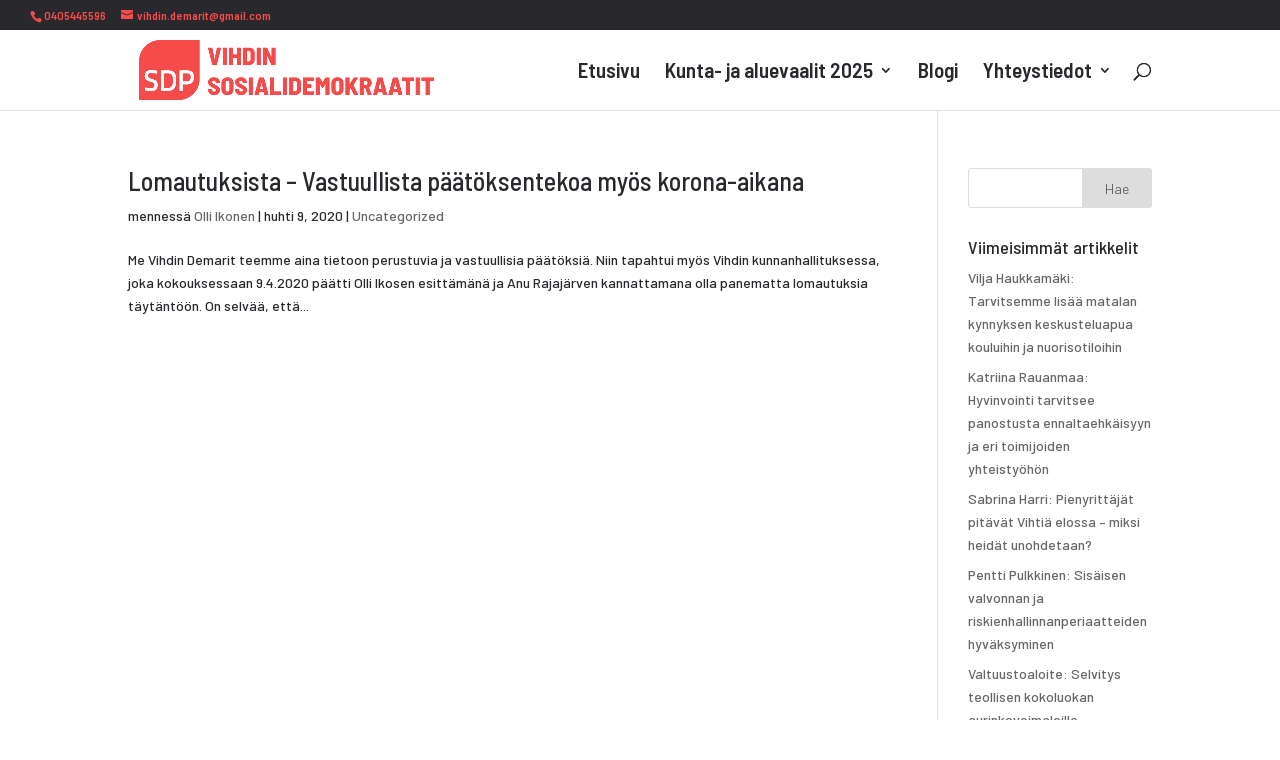

--- FILE ---
content_type: text/html; charset=UTF-8
request_url: https://vihdindemarit.fi/2020/04/
body_size: 8091
content:
<!DOCTYPE html>
<html lang="fi">
<head>
	<meta charset="UTF-8" />
<meta http-equiv="X-UA-Compatible" content="IE=edge">
	<link rel="pingback" href="https://vihdindemarit.fi/xmlrpc.php" />

	<script type="text/javascript">
		document.documentElement.className = 'js';
	</script>

	<script>var et_site_url='https://vihdindemarit.fi';var et_post_id='0';function et_core_page_resource_fallback(a,b){"undefined"===typeof b&&(b=a.sheet.cssRules&&0===a.sheet.cssRules.length);b&&(a.onerror=null,a.onload=null,a.href?a.href=et_site_url+"/?et_core_page_resource="+a.id+et_post_id:a.src&&(a.src=et_site_url+"/?et_core_page_resource="+a.id+et_post_id))}
</script><meta name='robots' content='noindex, follow' />
	<style>img:is([sizes="auto" i], [sizes^="auto," i]) { contain-intrinsic-size: 3000px 1500px }</style>
	
	<!-- This site is optimized with the Yoast SEO plugin v26.8 - https://yoast.com/product/yoast-seo-wordpress/ -->
	<title>huhtikuu 2020 - Vihdin Demarit</title>
	<meta property="og:locale" content="fi_FI" />
	<meta property="og:type" content="website" />
	<meta property="og:title" content="huhtikuu 2020 - Vihdin Demarit" />
	<meta property="og:url" content="https://vihdindemarit.fi/2020/04/" />
	<meta property="og:site_name" content="Vihdin Demarit" />
	<meta property="og:image" content="https://vihdindemarit.fi/wp-content/uploads/2021/02/Vihtiakin-voi-muuttaa-Facebook-kansikuva-sloganilla-820-x-360-4.png" />
	<meta property="og:image:width" content="2272" />
	<meta property="og:image:height" content="997" />
	<meta property="og:image:type" content="image/png" />
	<meta name="twitter:card" content="summary_large_image" />
	<script type="application/ld+json" class="yoast-schema-graph">{"@context":"https://schema.org","@graph":[{"@type":"CollectionPage","@id":"https://vihdindemarit.fi/2020/04/","url":"https://vihdindemarit.fi/2020/04/","name":"huhtikuu 2020 - Vihdin Demarit","isPartOf":{"@id":"https://vihdindemarit.fi/#website"},"breadcrumb":{"@id":"https://vihdindemarit.fi/2020/04/#breadcrumb"},"inLanguage":"fi"},{"@type":"BreadcrumbList","@id":"https://vihdindemarit.fi/2020/04/#breadcrumb","itemListElement":[{"@type":"ListItem","position":1,"name":"Etusivu","item":"https://vihdindemarit.fi/"},{"@type":"ListItem","position":2,"name":"Arkistot huhtikuu 2020"}]},{"@type":"WebSite","@id":"https://vihdindemarit.fi/#website","url":"https://vihdindemarit.fi/","name":"Vihdin Demarit","description":"Vihdin Demarit","potentialAction":[{"@type":"SearchAction","target":{"@type":"EntryPoint","urlTemplate":"https://vihdindemarit.fi/?s={search_term_string}"},"query-input":{"@type":"PropertyValueSpecification","valueRequired":true,"valueName":"search_term_string"}}],"inLanguage":"fi"}]}</script>
	<!-- / Yoast SEO plugin. -->


<link rel="alternate" type="application/rss+xml" title="Vihdin Demarit &raquo; syöte" href="https://vihdindemarit.fi/feed/" />
<link rel="alternate" type="application/rss+xml" title="Vihdin Demarit &raquo; kommenttien syöte" href="https://vihdindemarit.fi/comments/feed/" />
<script type="text/javascript">
/* <![CDATA[ */
window._wpemojiSettings = {"baseUrl":"https:\/\/s.w.org\/images\/core\/emoji\/15.0.3\/72x72\/","ext":".png","svgUrl":"https:\/\/s.w.org\/images\/core\/emoji\/15.0.3\/svg\/","svgExt":".svg","source":{"concatemoji":"https:\/\/vihdindemarit.fi\/wp-includes\/js\/wp-emoji-release.min.js?ver=6.7.4"}};
/*! This file is auto-generated */
!function(i,n){var o,s,e;function c(e){try{var t={supportTests:e,timestamp:(new Date).valueOf()};sessionStorage.setItem(o,JSON.stringify(t))}catch(e){}}function p(e,t,n){e.clearRect(0,0,e.canvas.width,e.canvas.height),e.fillText(t,0,0);var t=new Uint32Array(e.getImageData(0,0,e.canvas.width,e.canvas.height).data),r=(e.clearRect(0,0,e.canvas.width,e.canvas.height),e.fillText(n,0,0),new Uint32Array(e.getImageData(0,0,e.canvas.width,e.canvas.height).data));return t.every(function(e,t){return e===r[t]})}function u(e,t,n){switch(t){case"flag":return n(e,"\ud83c\udff3\ufe0f\u200d\u26a7\ufe0f","\ud83c\udff3\ufe0f\u200b\u26a7\ufe0f")?!1:!n(e,"\ud83c\uddfa\ud83c\uddf3","\ud83c\uddfa\u200b\ud83c\uddf3")&&!n(e,"\ud83c\udff4\udb40\udc67\udb40\udc62\udb40\udc65\udb40\udc6e\udb40\udc67\udb40\udc7f","\ud83c\udff4\u200b\udb40\udc67\u200b\udb40\udc62\u200b\udb40\udc65\u200b\udb40\udc6e\u200b\udb40\udc67\u200b\udb40\udc7f");case"emoji":return!n(e,"\ud83d\udc26\u200d\u2b1b","\ud83d\udc26\u200b\u2b1b")}return!1}function f(e,t,n){var r="undefined"!=typeof WorkerGlobalScope&&self instanceof WorkerGlobalScope?new OffscreenCanvas(300,150):i.createElement("canvas"),a=r.getContext("2d",{willReadFrequently:!0}),o=(a.textBaseline="top",a.font="600 32px Arial",{});return e.forEach(function(e){o[e]=t(a,e,n)}),o}function t(e){var t=i.createElement("script");t.src=e,t.defer=!0,i.head.appendChild(t)}"undefined"!=typeof Promise&&(o="wpEmojiSettingsSupports",s=["flag","emoji"],n.supports={everything:!0,everythingExceptFlag:!0},e=new Promise(function(e){i.addEventListener("DOMContentLoaded",e,{once:!0})}),new Promise(function(t){var n=function(){try{var e=JSON.parse(sessionStorage.getItem(o));if("object"==typeof e&&"number"==typeof e.timestamp&&(new Date).valueOf()<e.timestamp+604800&&"object"==typeof e.supportTests)return e.supportTests}catch(e){}return null}();if(!n){if("undefined"!=typeof Worker&&"undefined"!=typeof OffscreenCanvas&&"undefined"!=typeof URL&&URL.createObjectURL&&"undefined"!=typeof Blob)try{var e="postMessage("+f.toString()+"("+[JSON.stringify(s),u.toString(),p.toString()].join(",")+"));",r=new Blob([e],{type:"text/javascript"}),a=new Worker(URL.createObjectURL(r),{name:"wpTestEmojiSupports"});return void(a.onmessage=function(e){c(n=e.data),a.terminate(),t(n)})}catch(e){}c(n=f(s,u,p))}t(n)}).then(function(e){for(var t in e)n.supports[t]=e[t],n.supports.everything=n.supports.everything&&n.supports[t],"flag"!==t&&(n.supports.everythingExceptFlag=n.supports.everythingExceptFlag&&n.supports[t]);n.supports.everythingExceptFlag=n.supports.everythingExceptFlag&&!n.supports.flag,n.DOMReady=!1,n.readyCallback=function(){n.DOMReady=!0}}).then(function(){return e}).then(function(){var e;n.supports.everything||(n.readyCallback(),(e=n.source||{}).concatemoji?t(e.concatemoji):e.wpemoji&&e.twemoji&&(t(e.twemoji),t(e.wpemoji)))}))}((window,document),window._wpemojiSettings);
/* ]]> */
</script>
<meta content="Divi v.4.8.2" name="generator"/><style id='wp-emoji-styles-inline-css' type='text/css'>

	img.wp-smiley, img.emoji {
		display: inline !important;
		border: none !important;
		box-shadow: none !important;
		height: 1em !important;
		width: 1em !important;
		margin: 0 0.07em !important;
		vertical-align: -0.1em !important;
		background: none !important;
		padding: 0 !important;
	}
</style>
<link rel='stylesheet' id='wp-block-library-css' href='https://vihdindemarit.fi/wp-includes/css/dist/block-library/style.min.css?ver=6.7.4' type='text/css' media='all' />
<style id='classic-theme-styles-inline-css' type='text/css'>
/*! This file is auto-generated */
.wp-block-button__link{color:#fff;background-color:#32373c;border-radius:9999px;box-shadow:none;text-decoration:none;padding:calc(.667em + 2px) calc(1.333em + 2px);font-size:1.125em}.wp-block-file__button{background:#32373c;color:#fff;text-decoration:none}
</style>
<style id='global-styles-inline-css' type='text/css'>
:root{--wp--preset--aspect-ratio--square: 1;--wp--preset--aspect-ratio--4-3: 4/3;--wp--preset--aspect-ratio--3-4: 3/4;--wp--preset--aspect-ratio--3-2: 3/2;--wp--preset--aspect-ratio--2-3: 2/3;--wp--preset--aspect-ratio--16-9: 16/9;--wp--preset--aspect-ratio--9-16: 9/16;--wp--preset--color--black: #000000;--wp--preset--color--cyan-bluish-gray: #abb8c3;--wp--preset--color--white: #ffffff;--wp--preset--color--pale-pink: #f78da7;--wp--preset--color--vivid-red: #cf2e2e;--wp--preset--color--luminous-vivid-orange: #ff6900;--wp--preset--color--luminous-vivid-amber: #fcb900;--wp--preset--color--light-green-cyan: #7bdcb5;--wp--preset--color--vivid-green-cyan: #00d084;--wp--preset--color--pale-cyan-blue: #8ed1fc;--wp--preset--color--vivid-cyan-blue: #0693e3;--wp--preset--color--vivid-purple: #9b51e0;--wp--preset--gradient--vivid-cyan-blue-to-vivid-purple: linear-gradient(135deg,rgba(6,147,227,1) 0%,rgb(155,81,224) 100%);--wp--preset--gradient--light-green-cyan-to-vivid-green-cyan: linear-gradient(135deg,rgb(122,220,180) 0%,rgb(0,208,130) 100%);--wp--preset--gradient--luminous-vivid-amber-to-luminous-vivid-orange: linear-gradient(135deg,rgba(252,185,0,1) 0%,rgba(255,105,0,1) 100%);--wp--preset--gradient--luminous-vivid-orange-to-vivid-red: linear-gradient(135deg,rgba(255,105,0,1) 0%,rgb(207,46,46) 100%);--wp--preset--gradient--very-light-gray-to-cyan-bluish-gray: linear-gradient(135deg,rgb(238,238,238) 0%,rgb(169,184,195) 100%);--wp--preset--gradient--cool-to-warm-spectrum: linear-gradient(135deg,rgb(74,234,220) 0%,rgb(151,120,209) 20%,rgb(207,42,186) 40%,rgb(238,44,130) 60%,rgb(251,105,98) 80%,rgb(254,248,76) 100%);--wp--preset--gradient--blush-light-purple: linear-gradient(135deg,rgb(255,206,236) 0%,rgb(152,150,240) 100%);--wp--preset--gradient--blush-bordeaux: linear-gradient(135deg,rgb(254,205,165) 0%,rgb(254,45,45) 50%,rgb(107,0,62) 100%);--wp--preset--gradient--luminous-dusk: linear-gradient(135deg,rgb(255,203,112) 0%,rgb(199,81,192) 50%,rgb(65,88,208) 100%);--wp--preset--gradient--pale-ocean: linear-gradient(135deg,rgb(255,245,203) 0%,rgb(182,227,212) 50%,rgb(51,167,181) 100%);--wp--preset--gradient--electric-grass: linear-gradient(135deg,rgb(202,248,128) 0%,rgb(113,206,126) 100%);--wp--preset--gradient--midnight: linear-gradient(135deg,rgb(2,3,129) 0%,rgb(40,116,252) 100%);--wp--preset--font-size--small: 13px;--wp--preset--font-size--medium: 20px;--wp--preset--font-size--large: 36px;--wp--preset--font-size--x-large: 42px;--wp--preset--spacing--20: 0.44rem;--wp--preset--spacing--30: 0.67rem;--wp--preset--spacing--40: 1rem;--wp--preset--spacing--50: 1.5rem;--wp--preset--spacing--60: 2.25rem;--wp--preset--spacing--70: 3.38rem;--wp--preset--spacing--80: 5.06rem;--wp--preset--shadow--natural: 6px 6px 9px rgba(0, 0, 0, 0.2);--wp--preset--shadow--deep: 12px 12px 50px rgba(0, 0, 0, 0.4);--wp--preset--shadow--sharp: 6px 6px 0px rgba(0, 0, 0, 0.2);--wp--preset--shadow--outlined: 6px 6px 0px -3px rgba(255, 255, 255, 1), 6px 6px rgba(0, 0, 0, 1);--wp--preset--shadow--crisp: 6px 6px 0px rgba(0, 0, 0, 1);}:where(.is-layout-flex){gap: 0.5em;}:where(.is-layout-grid){gap: 0.5em;}body .is-layout-flex{display: flex;}.is-layout-flex{flex-wrap: wrap;align-items: center;}.is-layout-flex > :is(*, div){margin: 0;}body .is-layout-grid{display: grid;}.is-layout-grid > :is(*, div){margin: 0;}:where(.wp-block-columns.is-layout-flex){gap: 2em;}:where(.wp-block-columns.is-layout-grid){gap: 2em;}:where(.wp-block-post-template.is-layout-flex){gap: 1.25em;}:where(.wp-block-post-template.is-layout-grid){gap: 1.25em;}.has-black-color{color: var(--wp--preset--color--black) !important;}.has-cyan-bluish-gray-color{color: var(--wp--preset--color--cyan-bluish-gray) !important;}.has-white-color{color: var(--wp--preset--color--white) !important;}.has-pale-pink-color{color: var(--wp--preset--color--pale-pink) !important;}.has-vivid-red-color{color: var(--wp--preset--color--vivid-red) !important;}.has-luminous-vivid-orange-color{color: var(--wp--preset--color--luminous-vivid-orange) !important;}.has-luminous-vivid-amber-color{color: var(--wp--preset--color--luminous-vivid-amber) !important;}.has-light-green-cyan-color{color: var(--wp--preset--color--light-green-cyan) !important;}.has-vivid-green-cyan-color{color: var(--wp--preset--color--vivid-green-cyan) !important;}.has-pale-cyan-blue-color{color: var(--wp--preset--color--pale-cyan-blue) !important;}.has-vivid-cyan-blue-color{color: var(--wp--preset--color--vivid-cyan-blue) !important;}.has-vivid-purple-color{color: var(--wp--preset--color--vivid-purple) !important;}.has-black-background-color{background-color: var(--wp--preset--color--black) !important;}.has-cyan-bluish-gray-background-color{background-color: var(--wp--preset--color--cyan-bluish-gray) !important;}.has-white-background-color{background-color: var(--wp--preset--color--white) !important;}.has-pale-pink-background-color{background-color: var(--wp--preset--color--pale-pink) !important;}.has-vivid-red-background-color{background-color: var(--wp--preset--color--vivid-red) !important;}.has-luminous-vivid-orange-background-color{background-color: var(--wp--preset--color--luminous-vivid-orange) !important;}.has-luminous-vivid-amber-background-color{background-color: var(--wp--preset--color--luminous-vivid-amber) !important;}.has-light-green-cyan-background-color{background-color: var(--wp--preset--color--light-green-cyan) !important;}.has-vivid-green-cyan-background-color{background-color: var(--wp--preset--color--vivid-green-cyan) !important;}.has-pale-cyan-blue-background-color{background-color: var(--wp--preset--color--pale-cyan-blue) !important;}.has-vivid-cyan-blue-background-color{background-color: var(--wp--preset--color--vivid-cyan-blue) !important;}.has-vivid-purple-background-color{background-color: var(--wp--preset--color--vivid-purple) !important;}.has-black-border-color{border-color: var(--wp--preset--color--black) !important;}.has-cyan-bluish-gray-border-color{border-color: var(--wp--preset--color--cyan-bluish-gray) !important;}.has-white-border-color{border-color: var(--wp--preset--color--white) !important;}.has-pale-pink-border-color{border-color: var(--wp--preset--color--pale-pink) !important;}.has-vivid-red-border-color{border-color: var(--wp--preset--color--vivid-red) !important;}.has-luminous-vivid-orange-border-color{border-color: var(--wp--preset--color--luminous-vivid-orange) !important;}.has-luminous-vivid-amber-border-color{border-color: var(--wp--preset--color--luminous-vivid-amber) !important;}.has-light-green-cyan-border-color{border-color: var(--wp--preset--color--light-green-cyan) !important;}.has-vivid-green-cyan-border-color{border-color: var(--wp--preset--color--vivid-green-cyan) !important;}.has-pale-cyan-blue-border-color{border-color: var(--wp--preset--color--pale-cyan-blue) !important;}.has-vivid-cyan-blue-border-color{border-color: var(--wp--preset--color--vivid-cyan-blue) !important;}.has-vivid-purple-border-color{border-color: var(--wp--preset--color--vivid-purple) !important;}.has-vivid-cyan-blue-to-vivid-purple-gradient-background{background: var(--wp--preset--gradient--vivid-cyan-blue-to-vivid-purple) !important;}.has-light-green-cyan-to-vivid-green-cyan-gradient-background{background: var(--wp--preset--gradient--light-green-cyan-to-vivid-green-cyan) !important;}.has-luminous-vivid-amber-to-luminous-vivid-orange-gradient-background{background: var(--wp--preset--gradient--luminous-vivid-amber-to-luminous-vivid-orange) !important;}.has-luminous-vivid-orange-to-vivid-red-gradient-background{background: var(--wp--preset--gradient--luminous-vivid-orange-to-vivid-red) !important;}.has-very-light-gray-to-cyan-bluish-gray-gradient-background{background: var(--wp--preset--gradient--very-light-gray-to-cyan-bluish-gray) !important;}.has-cool-to-warm-spectrum-gradient-background{background: var(--wp--preset--gradient--cool-to-warm-spectrum) !important;}.has-blush-light-purple-gradient-background{background: var(--wp--preset--gradient--blush-light-purple) !important;}.has-blush-bordeaux-gradient-background{background: var(--wp--preset--gradient--blush-bordeaux) !important;}.has-luminous-dusk-gradient-background{background: var(--wp--preset--gradient--luminous-dusk) !important;}.has-pale-ocean-gradient-background{background: var(--wp--preset--gradient--pale-ocean) !important;}.has-electric-grass-gradient-background{background: var(--wp--preset--gradient--electric-grass) !important;}.has-midnight-gradient-background{background: var(--wp--preset--gradient--midnight) !important;}.has-small-font-size{font-size: var(--wp--preset--font-size--small) !important;}.has-medium-font-size{font-size: var(--wp--preset--font-size--medium) !important;}.has-large-font-size{font-size: var(--wp--preset--font-size--large) !important;}.has-x-large-font-size{font-size: var(--wp--preset--font-size--x-large) !important;}
:where(.wp-block-post-template.is-layout-flex){gap: 1.25em;}:where(.wp-block-post-template.is-layout-grid){gap: 1.25em;}
:where(.wp-block-columns.is-layout-flex){gap: 2em;}:where(.wp-block-columns.is-layout-grid){gap: 2em;}
:root :where(.wp-block-pullquote){font-size: 1.5em;line-height: 1.6;}
</style>
<link rel='stylesheet' id='divi-style-css' href='https://vihdindemarit.fi/wp-content/themes/Divi/style.css?ver=4.8.2' type='text/css' media='all' />
<link rel='stylesheet' id='dashicons-css' href='https://vihdindemarit.fi/wp-includes/css/dashicons.min.css?ver=6.7.4' type='text/css' media='all' />
<script type="text/javascript" src="https://vihdindemarit.fi/wp-includes/js/jquery/jquery.min.js?ver=3.7.1" id="jquery-core-js"></script>
<script type="text/javascript" src="https://vihdindemarit.fi/wp-includes/js/jquery/jquery-migrate.min.js?ver=3.4.1" id="jquery-migrate-js"></script>
<link rel="https://api.w.org/" href="https://vihdindemarit.fi/wp-json/" /><link rel="EditURI" type="application/rsd+xml" title="RSD" href="https://vihdindemarit.fi/xmlrpc.php?rsd" />
<meta name="generator" content="WordPress 6.7.4" />
<meta name="viewport" content="width=device-width, initial-scale=1.0, maximum-scale=1.0, user-scalable=0" /><link rel="preload" href="https://vihdindemarit.fi/wp-content/themes/Divi/core/admin/fonts/modules.ttf" as="font" crossorigin="anonymous"><style type="text/css" id="custom-background-css">
body.custom-background { background-color: #ffffff; }
</style>
	<link rel="icon" href="https://vihdindemarit.fi/wp-content/uploads/2021/02/cropped-SDP_Logo_Valkoinen_aariviiva_RGB-nettikäyttöön-32x32.png" sizes="32x32" />
<link rel="icon" href="https://vihdindemarit.fi/wp-content/uploads/2021/02/cropped-SDP_Logo_Valkoinen_aariviiva_RGB-nettikäyttöön-192x192.png" sizes="192x192" />
<link rel="apple-touch-icon" href="https://vihdindemarit.fi/wp-content/uploads/2021/02/cropped-SDP_Logo_Valkoinen_aariviiva_RGB-nettikäyttöön-180x180.png" />
<meta name="msapplication-TileImage" content="https://vihdindemarit.fi/wp-content/uploads/2021/02/cropped-SDP_Logo_Valkoinen_aariviiva_RGB-nettikäyttöön-270x270.png" />
<link rel="stylesheet" id="et-divi-customizer-global-cached-inline-styles" href="https://vihdindemarit.fi/wp-content/et-cache/global/et-divi-customizer-global-17675459730152.min.css" onerror="et_core_page_resource_fallback(this, true)" onload="et_core_page_resource_fallback(this)" /></head>
<body class="archive date custom-background et_pb_button_helper_class et_fullwidth_secondary_nav et_fixed_nav et_show_nav et_secondary_nav_enabled et_primary_nav_dropdown_animation_fade et_secondary_nav_dropdown_animation_fade et_header_style_left et_pb_footer_columns4 et_cover_background et_pb_gutter osx et_pb_gutters3 et_pb_pagebuilder_layout et_right_sidebar et_divi_theme et-db et_minified_js et_minified_css">
	<div id="page-container">

					<div id="top-header">
			<div class="container clearfix">

			
				<div id="et-info">
									<span id="et-info-phone">0405445596</span>
				
									<a href="mailto:vihdin.demarit@gmail.com"><span id="et-info-email">vihdin.demarit@gmail.com</span></a>
				
								</div> <!-- #et-info -->

			
				<div id="et-secondary-menu">
								</div> <!-- #et-secondary-menu -->

			</div> <!-- .container -->
		</div> <!-- #top-header -->
		
	
			<header id="main-header" data-height-onload="66">
			<div class="container clearfix et_menu_container">
							<div class="logo_container">
					<span class="logo_helper"></span>
					<a href="https://vihdindemarit.fi/">
						<img src="https://vihdindemarit.fi/wp-content/uploads/2021/04/vIHDIN-dEMARIT-logo-SMALL.png" alt="Vihdin Demarit" id="logo" data-height-percentage="96" />
					</a>
				</div>
							<div id="et-top-navigation" data-height="66" data-fixed-height="40">
											<nav id="top-menu-nav">
						<ul id="top-menu" class="nav"><li id="menu-item-65" class="menu-item menu-item-type-post_type menu-item-object-page menu-item-home menu-item-65"><a href="https://vihdindemarit.fi/">Etusivu</a></li>
<li id="menu-item-1311" class="menu-item menu-item-type-post_type menu-item-object-page menu-item-has-children menu-item-1311"><a href="https://vihdindemarit.fi/kunta-ja-aluevaalit-2025/">Kunta- ja aluevaalit 2025</a>
<ul class="sub-menu">
	<li id="menu-item-1427" class="menu-item menu-item-type-post_type menu-item-object-page menu-item-1427"><a href="https://vihdindemarit.fi/kuntavaaliteemat/">Kuntavaaliteemat</a></li>
</ul>
</li>
<li id="menu-item-749" class="menu-item menu-item-type-taxonomy menu-item-object-category menu-item-749"><a href="https://vihdindemarit.fi/category/uncategorized/">Blogi</a></li>
<li id="menu-item-67" class="menu-item menu-item-type-post_type menu-item-object-page menu-item-has-children menu-item-67"><a href="https://vihdindemarit.fi/yhteystiedot/">Yhteystiedot</a>
<ul class="sub-menu">
	<li id="menu-item-750" class="menu-item menu-item-type-post_type menu-item-object-page menu-item-750"><a href="https://vihdindemarit.fi/yhteystiedot/">Vihdin Demarit</a></li>
	<li id="menu-item-125" class="menu-item menu-item-type-post_type menu-item-object-page menu-item-125"><a href="https://vihdindemarit.fi/kunnanvaltuusto/">Luottamushenkilöt</a></li>
	<li id="menu-item-124" class="menu-item menu-item-type-post_type menu-item-object-page menu-item-124"><a href="https://vihdindemarit.fi/tyovaentalot/">Työväenyhdistykset</a></li>
</ul>
</li>
</ul>						</nav>
					
					
					
										<div id="et_top_search">
						<span id="et_search_icon"></span>
					</div>
					
					<div id="et_mobile_nav_menu">
				<div class="mobile_nav closed">
					<span class="select_page">Valitse sivu</span>
					<span class="mobile_menu_bar mobile_menu_bar_toggle"></span>
				</div>
			</div>				</div> <!-- #et-top-navigation -->
			</div> <!-- .container -->
			<div class="et_search_outer">
				<div class="container et_search_form_container">
					<form role="search" method="get" class="et-search-form" action="https://vihdindemarit.fi/">
					<input type="search" class="et-search-field" placeholder="Etsi &hellip;" value="" name="s" title="Etsi:" />					</form>
					<span class="et_close_search_field"></span>
				</div>
			</div>
		</header> <!-- #main-header -->
			<div id="et-main-area">
	
<div id="main-content">
	<div class="container">
		<div id="content-area" class="clearfix">
			<div id="left-area">
		
					<article id="post-1124" class="et_pb_post post-1124 post type-post status-publish format-standard hentry category-uncategorized">

				
															<h2 class="entry-title"><a href="https://vihdindemarit.fi/2020/04/09/lomautuksista-vastuullista-paatoksentekoa-myos-korona-aikana/">Lomautuksista – Vastuullista päätöksentekoa myös korona-aikana</a></h2>
					
					<p class="post-meta"> mennessä <span class="author vcard"><a href="https://vihdindemarit.fi/author/oikonen/" title="Käyttäjän Olli Ikonen viestit" rel="author">Olli Ikonen</a></span> | <span class="published">huhti 9, 2020</span> | <a href="https://vihdindemarit.fi/category/uncategorized/" rel="category tag">Uncategorized</a></p>Me Vihdin Demarit teemme aina tietoon perustuvia ja vastuullisia päätöksiä. Niin tapahtui myös Vihdin kunnanhallituksessa, joka kokouksessaan 9.4.2020 päätti Olli Ikosen esittämänä ja Anu Rajajärven kannattamana olla panematta lomautuksia täytäntöön. On selvää, että...				
					</article> <!-- .et_pb_post -->
			<div class="pagination clearfix">
	<div class="alignleft"></div>
	<div class="alignright"></div>
</div>			</div> <!-- #left-area -->

				<div id="sidebar">
		<div id="search-2" class="et_pb_widget widget_search"><form role="search" method="get" id="searchform" class="searchform" action="https://vihdindemarit.fi/">
				<div>
					<label class="screen-reader-text" for="s">Haku:</label>
					<input type="text" value="" name="s" id="s" />
					<input type="submit" id="searchsubmit" value="Hae" />
				</div>
			</form></div> <!-- end .et_pb_widget -->
		<div id="recent-posts-2" class="et_pb_widget widget_recent_entries">
		<h4 class="widgettitle">Viimeisimmät artikkelit</h4>
		<ul>
											<li>
					<a href="https://vihdindemarit.fi/2025/03/31/vilja-haukkamaki-tarvitsemme-lisaa-matalan-kynnyksen-keskusteluapua-kouluihin-ja-nuorisotiloihin/">Vilja Haukkamäki: Tarvitsemme lisää matalan kynnyksen keskusteluapua kouluihin ja nuorisotiloihin</a>
									</li>
											<li>
					<a href="https://vihdindemarit.fi/2025/03/26/katriina-rauanmaa-hyvinvointi-tarvitsee-panostusta-ennaltaehkaisyyn-ja-eri-toimijoiden-yhteistyohon/">Katriina Rauanmaa: Hyvinvointi tarvitsee panostusta ennaltaehkäisyyn ja eri toimijoiden yhteistyöhön</a>
									</li>
											<li>
					<a href="https://vihdindemarit.fi/2025/03/26/sabrina-harri-pienyrittajat-pitavat-vihtia-elossa-miksi-heidat-unohdetaan/">Sabrina Harri: Pienyrittäjät pitävät Vihtiä elossa – miksi heidät unohdetaan?</a>
									</li>
											<li>
					<a href="https://vihdindemarit.fi/2025/03/26/pentti-pulkkinen-sisaisen-valvonnan-ja-riskienhallinnanperiaatteiden-hyvaksyminen/">Pentti Pulkkinen: Sisäisen valvonnan ja riskienhallinnanperiaatteiden hyväksyminen</a>
									</li>
											<li>
					<a href="https://vihdindemarit.fi/2025/03/18/valtuustoaloite-selvitys-teollisen-kokoluokan-aurinkovoimaloille-soveltuvista-paikoista-vihdissa/">Valtuustoaloite: Selvitys teollisen kokoluokan aurinkovoimaloille soveltuvista paikoista Vihdissä</a>
									</li>
					</ul>

		</div> <!-- end .et_pb_widget --><div id="recent-comments-2" class="et_pb_widget widget_recent_comments"><h4 class="widgettitle">Viimeisimmät kommentit</h4><ul id="recentcomments"></ul></div> <!-- end .et_pb_widget --><div id="archives-2" class="et_pb_widget widget_archive"><h4 class="widgettitle">Arkistot</h4>
			<ul>
					<li><a href='https://vihdindemarit.fi/2025/03/'>maaliskuu 2025</a></li>
	<li><a href='https://vihdindemarit.fi/2025/02/'>helmikuu 2025</a></li>
	<li><a href='https://vihdindemarit.fi/2021/05/'>toukokuu 2021</a></li>
	<li><a href='https://vihdindemarit.fi/2021/04/'>huhtikuu 2021</a></li>
	<li><a href='https://vihdindemarit.fi/2021/03/'>maaliskuu 2021</a></li>
	<li><a href='https://vihdindemarit.fi/2021/02/'>helmikuu 2021</a></li>
	<li><a href='https://vihdindemarit.fi/2020/12/'>joulukuu 2020</a></li>
	<li><a href='https://vihdindemarit.fi/2020/11/'>marraskuu 2020</a></li>
	<li><a href='https://vihdindemarit.fi/2020/09/'>syyskuu 2020</a></li>
	<li><a href='https://vihdindemarit.fi/2020/05/'>toukokuu 2020</a></li>
	<li><a href='https://vihdindemarit.fi/2020/04/' aria-current="page">huhtikuu 2020</a></li>
	<li><a href='https://vihdindemarit.fi/2019/09/'>syyskuu 2019</a></li>
	<li><a href='https://vihdindemarit.fi/2019/04/'>huhtikuu 2019</a></li>
	<li><a href='https://vihdindemarit.fi/2019/03/'>maaliskuu 2019</a></li>
	<li><a href='https://vihdindemarit.fi/2018/12/'>joulukuu 2018</a></li>
	<li><a href='https://vihdindemarit.fi/2018/09/'>syyskuu 2018</a></li>
	<li><a href='https://vihdindemarit.fi/2018/06/'>kesäkuu 2018</a></li>
	<li><a href='https://vihdindemarit.fi/2017/09/'>syyskuu 2017</a></li>
	<li><a href='https://vihdindemarit.fi/2017/03/'>maaliskuu 2017</a></li>
	<li><a href='https://vihdindemarit.fi/2016/12/'>joulukuu 2016</a></li>
	<li><a href='https://vihdindemarit.fi/2016/09/'>syyskuu 2016</a></li>
	<li><a href='https://vihdindemarit.fi/2012/06/'>kesäkuu 2012</a></li>
			</ul>

			</div> <!-- end .et_pb_widget --><div id="categories-2" class="et_pb_widget widget_categories"><h4 class="widgettitle">Kategoriat</h4>
			<ul>
					<li class="cat-item cat-item-8"><a href="https://vihdindemarit.fi/category/2025/">2025</a>
</li>
	<li class="cat-item cat-item-1"><a href="https://vihdindemarit.fi/category/uncategorized/">Uncategorized</a>
</li>
			</ul>

			</div> <!-- end .et_pb_widget --><div id="meta-2" class="et_pb_widget widget_meta"><h4 class="widgettitle">Meta</h4>
		<ul>
						<li><a rel="nofollow" href="https://vihdindemarit.fi/wp-login.php">Kirjaudu sisään</a></li>
			<li><a href="https://vihdindemarit.fi/feed/">Sisältösyöte</a></li>
			<li><a href="https://vihdindemarit.fi/comments/feed/">Kommenttisyöte</a></li>

			<li><a href="https://fi.wordpress.org/">WordPress.org</a></li>
		</ul>

		</div> <!-- end .et_pb_widget -->	</div> <!-- end #sidebar -->
		</div> <!-- #content-area -->
	</div> <!-- .container -->
</div> <!-- #main-content -->


	<span class="et_pb_scroll_top et-pb-icon"></span>


			<footer id="main-footer">
				

		
				<div id="et-footer-nav">
					<div class="container">
						<ul id="menu-oma_valikko" class="bottom-nav"><li class="menu-item menu-item-type-post_type menu-item-object-page menu-item-home menu-item-65"><a href="https://vihdindemarit.fi/">Etusivu</a></li>
<li class="menu-item menu-item-type-post_type menu-item-object-page menu-item-1311"><a href="https://vihdindemarit.fi/kunta-ja-aluevaalit-2025/">Kunta- ja aluevaalit 2025</a></li>
<li class="menu-item menu-item-type-taxonomy menu-item-object-category menu-item-749"><a href="https://vihdindemarit.fi/category/uncategorized/">Blogi</a></li>
<li class="menu-item menu-item-type-post_type menu-item-object-page menu-item-67"><a href="https://vihdindemarit.fi/yhteystiedot/">Yhteystiedot</a></li>
</ul>					</div>
				</div> <!-- #et-footer-nav -->

			
				<div id="footer-bottom">
					<div class="container clearfix">
				<ul class="et-social-icons">

	<li class="et-social-icon et-social-facebook">
		<a href="https://www.facebook.com/vihdindemarit" class="icon">
			<span>Facebook</span>
		</a>
	</li>

</ul>					</div>	<!-- .container -->
				</div>
			</footer> <!-- #main-footer -->
		</div> <!-- #et-main-area -->


	</div> <!-- #page-container -->

	<link rel='stylesheet' id='et-builder-googlefonts-css' href='https://fonts.googleapis.com/css?family=Barlow+Semi+Condensed:100,100italic,200,200italic,300,300italic,regular,italic,500,500italic,600,600italic,700,700italic,800,800italic,900,900italic|Barlow:100,100italic,200,200italic,300,300italic,regular,italic,500,500italic,600,600italic,700,700italic,800,800italic,900,900italic&#038;subset=latin,latin-ext&#038;display=swap' type='text/css' media='all' />
<script type="text/javascript" id="divi-custom-script-js-extra">
/* <![CDATA[ */
var DIVI = {"item_count":"%d Item","items_count":"%d Items"};
var et_shortcodes_strings = {"previous":"Edellinen","next":"Seuraava"};
var et_pb_custom = {"ajaxurl":"https:\/\/vihdindemarit.fi\/wp-admin\/admin-ajax.php","images_uri":"https:\/\/vihdindemarit.fi\/wp-content\/themes\/Divi\/images","builder_images_uri":"https:\/\/vihdindemarit.fi\/wp-content\/themes\/Divi\/includes\/builder\/images","et_frontend_nonce":"4dcc0373fd","subscription_failed":"Ole hyv\u00e4 ja tarkista alla olevat kent\u00e4t ja varmista, ett\u00e4 olet antanut oikeat tiedot.","et_ab_log_nonce":"936c7df7c4","fill_message":"T\u00e4yt\u00e4 seuraavat kent\u00e4t:","contact_error_message":"Haluaisin, ett\u00e4 seuraavat virheet korjataan:","invalid":"Virheellinen s\u00e4hk\u00f6postiosoite","captcha":"Captcha","prev":"Edellinen","previous":"Edellinen","next":"Seuraava","wrong_captcha":"Sy\u00f6tit v\u00e4\u00e4r\u00e4n numeron kuvavarmenteeseen.","wrong_checkbox":"Checkbox","ignore_waypoints":"no","is_divi_theme_used":"1","widget_search_selector":".widget_search","ab_tests":[],"is_ab_testing_active":"","page_id":"1124","unique_test_id":"","ab_bounce_rate":"5","is_cache_plugin_active":"no","is_shortcode_tracking":"","tinymce_uri":""}; var et_builder_utils_params = {"condition":{"diviTheme":true,"extraTheme":false},"scrollLocations":["app","top"],"builderScrollLocations":{"desktop":"app","tablet":"app","phone":"app"},"onloadScrollLocation":"app","builderType":"fe"}; var et_frontend_scripts = {"builderCssContainerPrefix":"#et-boc","builderCssLayoutPrefix":"#et-boc .et-l"};
var et_pb_box_shadow_elements = [];
var et_pb_motion_elements = {"desktop":[],"tablet":[],"phone":[]};
var et_pb_sticky_elements = [];
/* ]]> */
</script>
<script type="text/javascript" src="https://vihdindemarit.fi/wp-content/themes/Divi/js/custom.unified.js?ver=4.8.2" id="divi-custom-script-js"></script>
<script type="text/javascript" src="https://vihdindemarit.fi/wp-content/themes/Divi/core/admin/js/common.js?ver=4.8.2" id="et-core-common-js"></script>
</body>
</html>


--- FILE ---
content_type: text/css
request_url: https://vihdindemarit.fi/wp-content/et-cache/global/et-divi-customizer-global-17675459730152.min.css
body_size: 2005
content:
body{color:#28282d}h1,h2,h3,h4,h5,h6{color:#28282d}.woocommerce #respond input#submit,.woocommerce-page #respond input#submit,.woocommerce #content input.button,.woocommerce-page #content input.button,.woocommerce-message,.woocommerce-error,.woocommerce-info{background:#f54b4b!important}#et_search_icon:hover,.mobile_menu_bar:before,.mobile_menu_bar:after,.et_toggle_slide_menu:after,.et-social-icon a:hover,.et_pb_sum,.et_pb_pricing li a,.et_pb_pricing_table_button,.et_overlay:before,.entry-summary p.price ins,.woocommerce div.product span.price,.woocommerce-page div.product span.price,.woocommerce #content div.product span.price,.woocommerce-page #content div.product span.price,.woocommerce div.product p.price,.woocommerce-page div.product p.price,.woocommerce #content div.product p.price,.woocommerce-page #content div.product p.price,.et_pb_member_social_links a:hover,.woocommerce .star-rating span:before,.woocommerce-page .star-rating span:before,.et_pb_widget li a:hover,.et_pb_filterable_portfolio .et_pb_portfolio_filters li a.active,.et_pb_filterable_portfolio .et_pb_portofolio_pagination ul li a.active,.et_pb_gallery .et_pb_gallery_pagination ul li a.active,.wp-pagenavi span.current,.wp-pagenavi a:hover,.nav-single a,.tagged_as a,.posted_in a{color:#f54b4b}.et_pb_contact_submit,.et_password_protected_form .et_submit_button,.et_pb_bg_layout_light .et_pb_newsletter_button,.comment-reply-link,.form-submit .et_pb_button,.et_pb_bg_layout_light .et_pb_promo_button,.et_pb_bg_layout_light .et_pb_more_button,.woocommerce a.button.alt,.woocommerce-page a.button.alt,.woocommerce button.button.alt,.woocommerce button.button.alt.disabled,.woocommerce-page button.button.alt,.woocommerce-page button.button.alt.disabled,.woocommerce input.button.alt,.woocommerce-page input.button.alt,.woocommerce #respond input#submit.alt,.woocommerce-page #respond input#submit.alt,.woocommerce #content input.button.alt,.woocommerce-page #content input.button.alt,.woocommerce a.button,.woocommerce-page a.button,.woocommerce button.button,.woocommerce-page button.button,.woocommerce input.button,.woocommerce-page input.button,.et_pb_contact p input[type="checkbox"]:checked+label i:before,.et_pb_bg_layout_light.et_pb_module.et_pb_button{color:#f54b4b}.footer-widget h4{color:#f54b4b}.et-search-form,.nav li ul,.et_mobile_menu,.footer-widget li:before,.et_pb_pricing li:before,blockquote{border-color:#f54b4b}.et_pb_counter_amount,.et_pb_featured_table .et_pb_pricing_heading,.et_quote_content,.et_link_content,.et_audio_content,.et_pb_post_slider.et_pb_bg_layout_dark,.et_slide_in_menu_container,.et_pb_contact p input[type="radio"]:checked+label i:before{background-color:#f54b4b}a{color:#be0a37}#top-header,#et-secondary-nav li ul{background-color:#28282d}#top-header,#top-header a{color:#f54b4b}.et_header_style_centered .mobile_nav .select_page,.et_header_style_split .mobile_nav .select_page,.et_nav_text_color_light #top-menu>li>a,.et_nav_text_color_dark #top-menu>li>a,#top-menu a,.et_mobile_menu li a,.et_nav_text_color_light .et_mobile_menu li a,.et_nav_text_color_dark .et_mobile_menu li a,#et_search_icon:before,.et_search_form_container input,span.et_close_search_field:after,#et-top-navigation .et-cart-info{color:#28282d}.et_search_form_container input::-moz-placeholder{color:#28282d}.et_search_form_container input::-webkit-input-placeholder{color:#28282d}.et_search_form_container input:-ms-input-placeholder{color:#28282d}#main-header .nav li ul a{color:rgba(245,75,75,0.7)}#top-menu li a{font-size:21px}body.et_vertical_nav .container.et_search_form_container .et-search-form input{font-size:21px!important}#top-menu li.current-menu-ancestor>a,#top-menu li.current-menu-item>a,#top-menu li.current_page_item>a,.et_color_scheme_red #top-menu li.current-menu-ancestor>a,.et_color_scheme_red #top-menu li.current-menu-item>a,.et_color_scheme_red #top-menu li.current_page_item>a,.et_color_scheme_pink #top-menu li.current-menu-ancestor>a,.et_color_scheme_pink #top-menu li.current-menu-item>a,.et_color_scheme_pink #top-menu li.current_page_item>a,.et_color_scheme_orange #top-menu li.current-menu-ancestor>a,.et_color_scheme_orange #top-menu li.current-menu-item>a,.et_color_scheme_orange #top-menu li.current_page_item>a,.et_color_scheme_green #top-menu li.current-menu-ancestor>a,.et_color_scheme_green #top-menu li.current-menu-item>a,.et_color_scheme_green #top-menu li.current_page_item>a{color:#f54b4b}#main-footer{background-color:#28282d}#footer-widgets .footer-widget a,#footer-widgets .footer-widget li a,#footer-widgets .footer-widget li a:hover{color:#f54b4b}.footer-widget{color:#f54b4b}#main-footer .footer-widget h4{color:#f54b4b}.footer-widget li:before{border-color:#f54b4b}.footer-widget h4{font-weight:bold;font-style:normal;text-transform:none;text-decoration:none}.footer-widget .et_pb_widget div,.footer-widget .et_pb_widget ul,.footer-widget .et_pb_widget ol,.footer-widget .et_pb_widget label{font-weight:bold;font-style:normal;text-transform:none;text-decoration:none}#et-footer-nav{background-color:rgba(224,43,32,0.05)}#et-footer-nav .bottom-nav li.current-menu-item a{color:#f54b4b}#footer-bottom .et-social-icon a{color:#f54b4b}body .et_pb_button,.woocommerce a.button.alt,.woocommerce-page a.button.alt,.woocommerce button.button.alt,.woocommerce button.button.alt.disabled,.woocommerce-page button.button.alt,.woocommerce-page button.button.alt.disabled,.woocommerce input.button.alt,.woocommerce-page input.button.alt,.woocommerce #respond input#submit.alt,.woocommerce-page #respond input#submit.alt,.woocommerce #content input.button.alt,.woocommerce-page #content input.button.alt,.woocommerce a.button,.woocommerce-page a.button,.woocommerce button.button,.woocommerce-page button.button,.woocommerce input.button,.woocommerce-page input.button,.woocommerce #respond input#submit,.woocommerce-page #respond input#submit,.woocommerce #content input.button,.woocommerce-page #content input.button,.woocommerce-message a.button.wc-forward{border-color:#f54b4b;border-radius:9px}body.et_pb_button_helper_class .et_pb_button,body.et_pb_button_helper_class .et_pb_module.et_pb_button,.woocommerce.et_pb_button_helper_class a.button.alt,.woocommerce-page.et_pb_button_helper_class a.button.alt,.woocommerce.et_pb_button_helper_class button.button.alt,.woocommerce.et_pb_button_helper_class button.button.alt.disabled,.woocommerce-page.et_pb_button_helper_class button.button.alt,.woocommerce-page.et_pb_button_helper_class button.button.alt.disabled,.woocommerce.et_pb_button_helper_class input.button.alt,.woocommerce-page.et_pb_button_helper_class input.button.alt,.woocommerce.et_pb_button_helper_class #respond input#submit.alt,.woocommerce-page.et_pb_button_helper_class #respond input#submit.alt,.woocommerce.et_pb_button_helper_class #content input.button.alt,.woocommerce-page.et_pb_button_helper_class #content input.button.alt,.woocommerce.et_pb_button_helper_class a.button,.woocommerce-page.et_pb_button_helper_class a.button,.woocommerce.et_pb_button_helper_class button.button,.woocommerce-page.et_pb_button_helper_class button.button,.woocommerce.et_pb_button_helper_class input.button,.woocommerce-page.et_pb_button_helper_class input.button,.woocommerce.et_pb_button_helper_class #respond input#submit,.woocommerce-page.et_pb_button_helper_class #respond input#submit,.woocommerce.et_pb_button_helper_class #content input.button,.woocommerce-page.et_pb_button_helper_class #content input.button{color:#f54b4b}body .et_pb_bg_layout_light.et_pb_button:hover,body .et_pb_button:hover{color:#28282d!important;border-radius:13px}.woocommerce a.button.alt:hover,.woocommerce-page a.button.alt:hover,.woocommerce button.button.alt:hover,.woocommerce button.button.alt.disabled:hover,.woocommerce-page button.button.alt:hover,.woocommerce-page button.button.alt.disabled:hover,.woocommerce input.button.alt:hover,.woocommerce-page input.button.alt:hover,.woocommerce #respond input#submit.alt:hover,.woocommerce-page #respond input#submit.alt:hover,.woocommerce #content input.button.alt:hover,.woocommerce-page #content input.button.alt:hover,.woocommerce a.button:hover,.woocommerce-page a.button:hover,.woocommerce button.button:hover,.woocommerce-page button.button:hover,.woocommerce input.button:hover,.woocommerce-page input.button:hover,.woocommerce #respond input#submit:hover,.woocommerce-page #respond input#submit:hover,.woocommerce #content input.button:hover,.woocommerce-page #content input.button:hover{color:#28282d!important;border-radius:13px}.et_slide_in_menu_container,.et_slide_in_menu_container .et-search-field{letter-spacing:px}.et_slide_in_menu_container .et-search-field::-moz-placeholder{letter-spacing:px}.et_slide_in_menu_container .et-search-field::-webkit-input-placeholder{letter-spacing:px}.et_slide_in_menu_container .et-search-field:-ms-input-placeholder{letter-spacing:px}@media only screen and (min-width:981px){#logo{max-height:96%}.et_pb_svg_logo #logo{height:96%}.et_header_style_centered.et_hide_primary_logo #main-header:not(.et-fixed-header) .logo_container,.et_header_style_centered.et_hide_fixed_logo #main-header.et-fixed-header .logo_container{height:11.88px}.et-fixed-header#top-header,.et-fixed-header#top-header #et-secondary-nav li ul{background-color:#28282d}.et-fixed-header #top-menu a,.et-fixed-header #et_search_icon:before,.et-fixed-header #et_top_search .et-search-form input,.et-fixed-header .et_search_form_container input,.et-fixed-header .et_close_search_field:after,.et-fixed-header #et-top-navigation .et-cart-info{color:#be0a37!important}.et-fixed-header .et_search_form_container input::-moz-placeholder{color:#be0a37!important}.et-fixed-header .et_search_form_container input::-webkit-input-placeholder{color:#be0a37!important}.et-fixed-header .et_search_form_container input:-ms-input-placeholder{color:#be0a37!important}.et-fixed-header #top-menu li.current-menu-ancestor>a,.et-fixed-header #top-menu li.current-menu-item>a,.et-fixed-header #top-menu li.current_page_item>a{color:#be0a37!important}}@media only screen and (min-width:1350px){.et_pb_row{padding:27px 0}.et_pb_section{padding:54px 0}.single.et_pb_pagebuilder_layout.et_full_width_page .et_post_meta_wrapper{padding-top:81px}.et_pb_fullwidth_section{padding:0}}	h1,h2,h3,h4,h5,h6{font-family:'Barlow Semi Condensed',Helvetica,Arial,Lucida,sans-serif}body,input,textarea,select{font-family:'Barlow',Helvetica,Arial,Lucida,sans-serif}.et_pb_button{font-family:'Barlow Semi Condensed',Helvetica,Arial,Lucida,sans-serif}#main-header,#et-top-navigation{font-family:'Barlow Semi Condensed',Helvetica,Arial,Lucida,sans-serif}#top-header .container{font-family:'Barlow Semi Condensed',Helvetica,Arial,Lucida,sans-serif}.et_pb_gallery_item h3,.et_overlay{display:none}.et_pb_gallery_grid .et_pb_gallery_image{position:absolute;width:calc(100% + 1px)!important}.et_pb_gallery_caption{margin:0!important}.et_pb_gallery_caption a{color:#fff}b{font-size:20px;text-transform:uppercase}p.et_pb_gallery_caption{position:relative;background:rgba(0,0,0,.5);border:none;outline:2px solid rgba(255,255,255,.5);outline-offset:-5px;text-align:center;padding:41.5% 5%;cursor:pointer;opacity:0;-webkit-transition:all 1s ease;-moz-transition:all 1s ease;transition:all 1s ease}p.et_pb_gallery_caption:hover{opacity:1}@media only screen and (max-width:1366px){p.et_pb_gallery_caption{padding:42% 5%}}@media only screen and (max-width:1280px){p.et_pb_gallery_caption{padding:42% 5%}}@media only screen and (max-width:1024px){p.et_pb_gallery_caption{padding:40% 5%}}@media only screen and (min-width:800px) and (max-width:980px){.et_pb_column .et_pb_grid_item:nth-child(2n+1){clear:both!important}.et_pb_gutters1 .et_pb_grid_item:nth-child(n){width:50%!important;margin:0!important;clear:none}p.et_pb_gallery_caption{padding:52% 5%}}@media only screen and (min-width:768px) and (max-width:799px){.et_pb_column .et_pb_grid_item:nth-child(2n+1){clear:both!important}.et_pb_gutters1 .et_pb_grid_item:nth-child(n){width:50%!important;margin:0!important;clear:none}p.et_pb_gallery_caption{padding:54% 5%}}@media only screen and (max-width:767px){.et_pb_gallery_grid .et_pb_gallery_image{width:100%!important;max-width:100%!important}p.et_pb_gallery_caption{padding:55% 5%}}@media only screen and (max-width:640px){.et_pb_gallery_grid .et_pb_gallery_image{width:100%!important;max-width:100%!important}p.et_pb_gallery_caption{padding:65% 5%}}@media only screen and (max-width:604px){.et_pb_gallery_grid .et_pb_gallery_image{width:100%!important;max-width:100%!important}p.et_pb_gallery_caption{padding:70% 5%}}@media only screen and (max-width:560px){.et_pb_gallery_grid .et_pb_gallery_image{width:100%!important;max-width:100%!important}p.et_pb_gallery_caption{padding:78% 5%}}@media only screen and (max-width:480px){.et_pb_gallery_grid .et_pb_gallery_image{width:100%!important;max-width:100%!important}p.et_pb_gallery_caption{padding:50% 5%}}@media only screen and (max-width:400px){.et_pb_gallery_grid .et_pb_gallery_image{width:100%!important;max-width:100%!important}p.et_pb_gallery_caption{padding:49% 5%}}@media only screen and (max-width:320px){.et_pb_gallery_grid .et_pb_gallery_image{width:100%!important;max-width:100%!important}p.et_pb_gallery_caption{padding:44.4% 5%}}@media only screen and (max-width:220px){.et_pb_gallery_grid .et_pb_gallery_image{width:100%!important;max-width:100%!important}p.et_pb_gallery_caption{padding:18% 5%}}